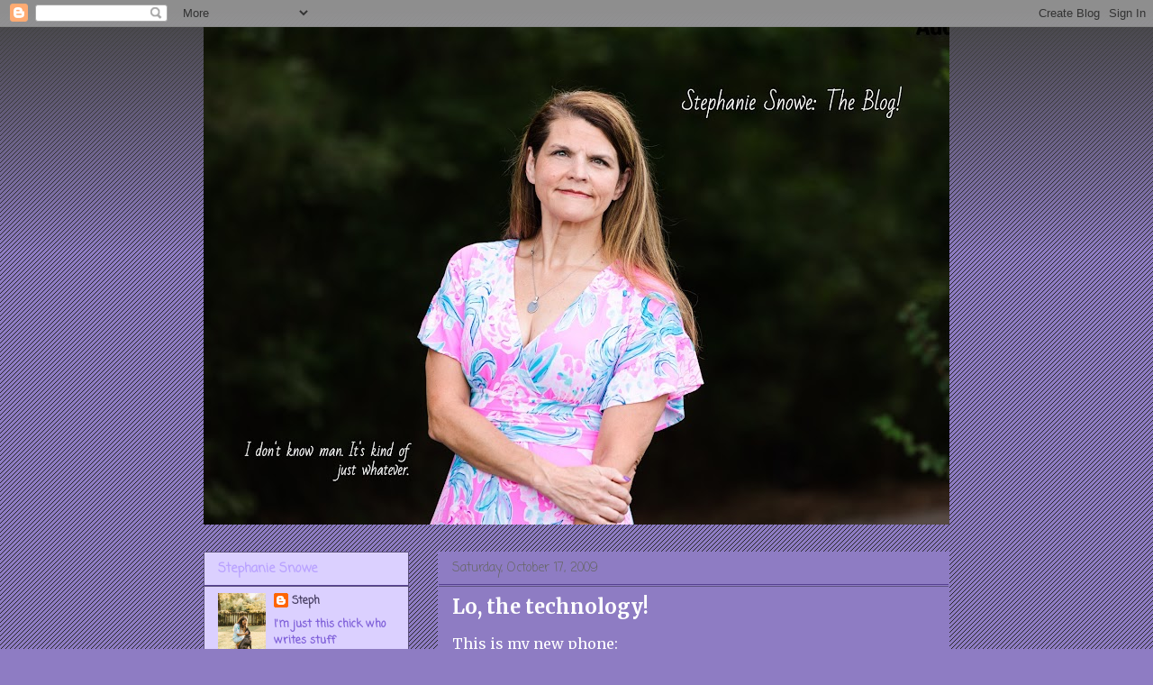

--- FILE ---
content_type: text/html; charset=UTF-8
request_url: http://www.stephaniesnowe.com/2009/10/lo-technology.html
body_size: 12633
content:
<!DOCTYPE html>
<html class='v2' dir='ltr' lang='en'>
<head>
<link href='https://www.blogger.com/static/v1/widgets/335934321-css_bundle_v2.css' rel='stylesheet' type='text/css'/>
<meta content='width=1100' name='viewport'/>
<meta content='text/html; charset=UTF-8' http-equiv='Content-Type'/>
<meta content='blogger' name='generator'/>
<link href='http://www.stephaniesnowe.com/favicon.ico' rel='icon' type='image/x-icon'/>
<link href='http://www.stephaniesnowe.com/2009/10/lo-technology.html' rel='canonical'/>
<link rel="alternate" type="application/atom+xml" title="Stephanie Snowe: The Blog! - Atom" href="http://www.stephaniesnowe.com/feeds/posts/default" />
<link rel="alternate" type="application/rss+xml" title="Stephanie Snowe: The Blog! - RSS" href="http://www.stephaniesnowe.com/feeds/posts/default?alt=rss" />
<link rel="service.post" type="application/atom+xml" title="Stephanie Snowe: The Blog! - Atom" href="https://www.blogger.com/feeds/4839901864916285975/posts/default" />

<link rel="alternate" type="application/atom+xml" title="Stephanie Snowe: The Blog! - Atom" href="http://www.stephaniesnowe.com/feeds/1156259931733637599/comments/default" />
<!--Can't find substitution for tag [blog.ieCssRetrofitLinks]-->
<link href='https://blogger.googleusercontent.com/img/b/R29vZ2xl/AVvXsEjwKQleIGoW-fByc5ZqACcLjEENhhLwAaE2vKiAg82qSTxfEV0ltBarSZm_0HlzW7c8Wiq4oorWpIFoIxi_bBlwMHkSW6lAQ15fOxhAJus7cJOgCFaAPdAmthhAl7nVZ8tt3_JxVt__hgBg/s320/samsung-twostep-3.jpg' rel='image_src'/>
<meta content='http://www.stephaniesnowe.com/2009/10/lo-technology.html' property='og:url'/>
<meta content='Lo, the technology!' property='og:title'/>
<meta content='This is my new phone: My old phone took a big crap and died. Also, it sucked before it took a big crap and died. So it was time. With this a...' property='og:description'/>
<meta content='https://blogger.googleusercontent.com/img/b/R29vZ2xl/AVvXsEjwKQleIGoW-fByc5ZqACcLjEENhhLwAaE2vKiAg82qSTxfEV0ltBarSZm_0HlzW7c8Wiq4oorWpIFoIxi_bBlwMHkSW6lAQ15fOxhAJus7cJOgCFaAPdAmthhAl7nVZ8tt3_JxVt__hgBg/w1200-h630-p-k-no-nu/samsung-twostep-3.jpg' property='og:image'/>
<title>Stephanie Snowe: The Blog!: Lo, the technology!</title>
<style type='text/css'>@font-face{font-family:'Cherry Cream Soda';font-style:normal;font-weight:400;font-display:swap;src:url(//fonts.gstatic.com/s/cherrycreamsoda/v21/UMBIrOxBrW6w2FFyi9paG0fdVdRciQd9A98ZD47H.woff2)format('woff2');unicode-range:U+0000-00FF,U+0131,U+0152-0153,U+02BB-02BC,U+02C6,U+02DA,U+02DC,U+0304,U+0308,U+0329,U+2000-206F,U+20AC,U+2122,U+2191,U+2193,U+2212,U+2215,U+FEFF,U+FFFD;}@font-face{font-family:'Coming Soon';font-style:normal;font-weight:400;font-display:swap;src:url(//fonts.gstatic.com/s/comingsoon/v20/qWcuB6mzpYL7AJ2VfdQR1t-VWDnRsDkg.woff2)format('woff2');unicode-range:U+0000-00FF,U+0131,U+0152-0153,U+02BB-02BC,U+02C6,U+02DA,U+02DC,U+0304,U+0308,U+0329,U+2000-206F,U+20AC,U+2122,U+2191,U+2193,U+2212,U+2215,U+FEFF,U+FFFD;}@font-face{font-family:'Merriweather';font-style:normal;font-weight:400;font-stretch:100%;font-display:swap;src:url(//fonts.gstatic.com/s/merriweather/v33/u-4e0qyriQwlOrhSvowK_l5UcA6zuSYEqOzpPe3HOZJ5eX1WtLaQwmYiSeqnJ-mXq1Gi3iE.woff2)format('woff2');unicode-range:U+0460-052F,U+1C80-1C8A,U+20B4,U+2DE0-2DFF,U+A640-A69F,U+FE2E-FE2F;}@font-face{font-family:'Merriweather';font-style:normal;font-weight:400;font-stretch:100%;font-display:swap;src:url(//fonts.gstatic.com/s/merriweather/v33/u-4e0qyriQwlOrhSvowK_l5UcA6zuSYEqOzpPe3HOZJ5eX1WtLaQwmYiSequJ-mXq1Gi3iE.woff2)format('woff2');unicode-range:U+0301,U+0400-045F,U+0490-0491,U+04B0-04B1,U+2116;}@font-face{font-family:'Merriweather';font-style:normal;font-weight:400;font-stretch:100%;font-display:swap;src:url(//fonts.gstatic.com/s/merriweather/v33/u-4e0qyriQwlOrhSvowK_l5UcA6zuSYEqOzpPe3HOZJ5eX1WtLaQwmYiSeqlJ-mXq1Gi3iE.woff2)format('woff2');unicode-range:U+0102-0103,U+0110-0111,U+0128-0129,U+0168-0169,U+01A0-01A1,U+01AF-01B0,U+0300-0301,U+0303-0304,U+0308-0309,U+0323,U+0329,U+1EA0-1EF9,U+20AB;}@font-face{font-family:'Merriweather';font-style:normal;font-weight:400;font-stretch:100%;font-display:swap;src:url(//fonts.gstatic.com/s/merriweather/v33/u-4e0qyriQwlOrhSvowK_l5UcA6zuSYEqOzpPe3HOZJ5eX1WtLaQwmYiSeqkJ-mXq1Gi3iE.woff2)format('woff2');unicode-range:U+0100-02BA,U+02BD-02C5,U+02C7-02CC,U+02CE-02D7,U+02DD-02FF,U+0304,U+0308,U+0329,U+1D00-1DBF,U+1E00-1E9F,U+1EF2-1EFF,U+2020,U+20A0-20AB,U+20AD-20C0,U+2113,U+2C60-2C7F,U+A720-A7FF;}@font-face{font-family:'Merriweather';font-style:normal;font-weight:400;font-stretch:100%;font-display:swap;src:url(//fonts.gstatic.com/s/merriweather/v33/u-4e0qyriQwlOrhSvowK_l5UcA6zuSYEqOzpPe3HOZJ5eX1WtLaQwmYiSeqqJ-mXq1Gi.woff2)format('woff2');unicode-range:U+0000-00FF,U+0131,U+0152-0153,U+02BB-02BC,U+02C6,U+02DA,U+02DC,U+0304,U+0308,U+0329,U+2000-206F,U+20AC,U+2122,U+2191,U+2193,U+2212,U+2215,U+FEFF,U+FFFD;}@font-face{font-family:'Merriweather';font-style:normal;font-weight:700;font-stretch:100%;font-display:swap;src:url(//fonts.gstatic.com/s/merriweather/v33/u-4e0qyriQwlOrhSvowK_l5UcA6zuSYEqOzpPe3HOZJ5eX1WtLaQwmYiSeqnJ-mXq1Gi3iE.woff2)format('woff2');unicode-range:U+0460-052F,U+1C80-1C8A,U+20B4,U+2DE0-2DFF,U+A640-A69F,U+FE2E-FE2F;}@font-face{font-family:'Merriweather';font-style:normal;font-weight:700;font-stretch:100%;font-display:swap;src:url(//fonts.gstatic.com/s/merriweather/v33/u-4e0qyriQwlOrhSvowK_l5UcA6zuSYEqOzpPe3HOZJ5eX1WtLaQwmYiSequJ-mXq1Gi3iE.woff2)format('woff2');unicode-range:U+0301,U+0400-045F,U+0490-0491,U+04B0-04B1,U+2116;}@font-face{font-family:'Merriweather';font-style:normal;font-weight:700;font-stretch:100%;font-display:swap;src:url(//fonts.gstatic.com/s/merriweather/v33/u-4e0qyriQwlOrhSvowK_l5UcA6zuSYEqOzpPe3HOZJ5eX1WtLaQwmYiSeqlJ-mXq1Gi3iE.woff2)format('woff2');unicode-range:U+0102-0103,U+0110-0111,U+0128-0129,U+0168-0169,U+01A0-01A1,U+01AF-01B0,U+0300-0301,U+0303-0304,U+0308-0309,U+0323,U+0329,U+1EA0-1EF9,U+20AB;}@font-face{font-family:'Merriweather';font-style:normal;font-weight:700;font-stretch:100%;font-display:swap;src:url(//fonts.gstatic.com/s/merriweather/v33/u-4e0qyriQwlOrhSvowK_l5UcA6zuSYEqOzpPe3HOZJ5eX1WtLaQwmYiSeqkJ-mXq1Gi3iE.woff2)format('woff2');unicode-range:U+0100-02BA,U+02BD-02C5,U+02C7-02CC,U+02CE-02D7,U+02DD-02FF,U+0304,U+0308,U+0329,U+1D00-1DBF,U+1E00-1E9F,U+1EF2-1EFF,U+2020,U+20A0-20AB,U+20AD-20C0,U+2113,U+2C60-2C7F,U+A720-A7FF;}@font-face{font-family:'Merriweather';font-style:normal;font-weight:700;font-stretch:100%;font-display:swap;src:url(//fonts.gstatic.com/s/merriweather/v33/u-4e0qyriQwlOrhSvowK_l5UcA6zuSYEqOzpPe3HOZJ5eX1WtLaQwmYiSeqqJ-mXq1Gi.woff2)format('woff2');unicode-range:U+0000-00FF,U+0131,U+0152-0153,U+02BB-02BC,U+02C6,U+02DA,U+02DC,U+0304,U+0308,U+0329,U+2000-206F,U+20AC,U+2122,U+2191,U+2193,U+2212,U+2215,U+FEFF,U+FFFD;}@font-face{font-family:'Play';font-style:normal;font-weight:700;font-display:swap;src:url(//fonts.gstatic.com/s/play/v21/6ae84K2oVqwItm4TCp0y2lvQNTIQoQ.woff2)format('woff2');unicode-range:U+0460-052F,U+1C80-1C8A,U+20B4,U+2DE0-2DFF,U+A640-A69F,U+FE2E-FE2F;}@font-face{font-family:'Play';font-style:normal;font-weight:700;font-display:swap;src:url(//fonts.gstatic.com/s/play/v21/6ae84K2oVqwItm4TCpQy2lvQNTIQoQ.woff2)format('woff2');unicode-range:U+0301,U+0400-045F,U+0490-0491,U+04B0-04B1,U+2116;}@font-face{font-family:'Play';font-style:normal;font-weight:700;font-display:swap;src:url(//fonts.gstatic.com/s/play/v21/6ae84K2oVqwItm4TCpMy2lvQNTIQoQ.woff2)format('woff2');unicode-range:U+0370-0377,U+037A-037F,U+0384-038A,U+038C,U+038E-03A1,U+03A3-03FF;}@font-face{font-family:'Play';font-style:normal;font-weight:700;font-display:swap;src:url(//fonts.gstatic.com/s/play/v21/6ae84K2oVqwItm4TCp8y2lvQNTIQoQ.woff2)format('woff2');unicode-range:U+0102-0103,U+0110-0111,U+0128-0129,U+0168-0169,U+01A0-01A1,U+01AF-01B0,U+0300-0301,U+0303-0304,U+0308-0309,U+0323,U+0329,U+1EA0-1EF9,U+20AB;}@font-face{font-family:'Play';font-style:normal;font-weight:700;font-display:swap;src:url(//fonts.gstatic.com/s/play/v21/6ae84K2oVqwItm4TCp4y2lvQNTIQoQ.woff2)format('woff2');unicode-range:U+0100-02BA,U+02BD-02C5,U+02C7-02CC,U+02CE-02D7,U+02DD-02FF,U+0304,U+0308,U+0329,U+1D00-1DBF,U+1E00-1E9F,U+1EF2-1EFF,U+2020,U+20A0-20AB,U+20AD-20C0,U+2113,U+2C60-2C7F,U+A720-A7FF;}@font-face{font-family:'Play';font-style:normal;font-weight:700;font-display:swap;src:url(//fonts.gstatic.com/s/play/v21/6ae84K2oVqwItm4TCpAy2lvQNTI.woff2)format('woff2');unicode-range:U+0000-00FF,U+0131,U+0152-0153,U+02BB-02BC,U+02C6,U+02DA,U+02DC,U+0304,U+0308,U+0329,U+2000-206F,U+20AC,U+2122,U+2191,U+2193,U+2212,U+2215,U+FEFF,U+FFFD;}</style>
<style id='page-skin-1' type='text/css'><!--
/*
-----------------------------------------------
Blogger Template Style
Name:     Awesome Inc.
Designer: Tina Chen
URL:      tinachen.org
----------------------------------------------- */
/* Content
----------------------------------------------- */
body {
font: normal normal 16px Merriweather;
color: #ffffff;
background: #8e7cc3 url(http://www.blogblog.com/1kt/awesomeinc/body_background_dark.png) repeat scroll top left;
}
html body .content-outer {
min-width: 0;
max-width: 100%;
width: 100%;
}
a:link {
text-decoration: none;
color: #392b61;
}
a:visited {
text-decoration: none;
color: #463d61;
}
a:hover {
text-decoration: underline;
color: #463d61;
}
.body-fauxcolumn-outer .cap-top {
position: absolute;
z-index: 1;
height: 276px;
width: 100%;
background: transparent url(http://www.blogblog.com/1kt/awesomeinc/body_gradient_dark.png) repeat-x scroll top left;
_background-image: none;
}
/* Columns
----------------------------------------------- */
.content-inner {
padding: 0;
}
.header-inner .section {
margin: 0 16px;
}
.tabs-inner .section {
margin: 0 16px;
}
.main-inner {
padding-top: 30px;
}
.main-inner .column-center-inner,
.main-inner .column-left-inner,
.main-inner .column-right-inner {
padding: 0 5px;
}
*+html body .main-inner .column-center-inner {
margin-top: -30px;
}
#layout .main-inner .column-center-inner {
margin-top: 0;
}
/* Header
----------------------------------------------- */
.header-outer {
margin: 0 0 0 0;
background: transparent none repeat scroll 0 0;
}
.Header h1 {
font: normal bold 40px Play;
color: #ffffff;
text-shadow: 0 0 -1px #000000;
}
.Header h1 a {
color: #ffffff;
}
.Header .description {
font: normal normal 14px Cherry Cream Soda;
color: #ffffff;
}
.header-inner .Header .titlewrapper,
.header-inner .Header .descriptionwrapper {
padding-left: 0;
padding-right: 0;
margin-bottom: 0;
}
.header-inner .Header .titlewrapper {
padding-top: 22px;
}
/* Tabs
----------------------------------------------- */
.tabs-outer {
overflow: hidden;
position: relative;
background: #b9a2ff none repeat scroll 0 0;
}
#layout .tabs-outer {
overflow: visible;
}
.tabs-cap-top, .tabs-cap-bottom {
position: absolute;
width: 100%;
border-top: 1px solid #dbd0ff;
}
.tabs-cap-bottom {
bottom: 0;
}
.tabs-inner .widget li a {
display: inline-block;
margin: 0;
padding: .6em 1.5em;
font: normal bold 14px Coming Soon;
color: #ffffff;
border-top: 1px solid #dbd0ff;
border-bottom: 1px solid #dbd0ff;
border-left: 1px solid #dbd0ff;
height: 16px;
line-height: 16px;
}
.tabs-inner .widget li:last-child a {
border-right: 1px solid #dbd0ff;
}
.tabs-inner .widget li.selected a, .tabs-inner .widget li a:hover {
background: #554091 none repeat-x scroll 0 -100px;
color: #ffffff;
}
/* Headings
----------------------------------------------- */
h2 {
font: normal bold 14px Coming Soon;
color: #b9a2ff;
}
/* Widgets
----------------------------------------------- */
.main-inner .section {
margin: 0 27px;
padding: 0;
}
.main-inner .column-left-outer,
.main-inner .column-right-outer {
margin-top: 0;
}
#layout .main-inner .column-left-outer,
#layout .main-inner .column-right-outer {
margin-top: 0;
}
.main-inner .column-left-inner,
.main-inner .column-right-inner {
background: transparent none repeat 0 0;
-moz-box-shadow: 0 0 0 rgba(0, 0, 0, .2);
-webkit-box-shadow: 0 0 0 rgba(0, 0, 0, .2);
-goog-ms-box-shadow: 0 0 0 rgba(0, 0, 0, .2);
box-shadow: 0 0 0 rgba(0, 0, 0, .2);
-moz-border-radius: 0;
-webkit-border-radius: 0;
-goog-ms-border-radius: 0;
border-radius: 0;
}
#layout .main-inner .column-left-inner,
#layout .main-inner .column-right-inner {
margin-top: 0;
}
.sidebar .widget {
font: normal bold 12px Coming Soon;
color: #7f60d9;
}
.sidebar .widget a:link {
color: #463d61;
}
.sidebar .widget a:visited {
color: #5c517f;
}
.sidebar .widget a:hover {
color: #7c9140;
}
.sidebar .widget h2 {
text-shadow: 0 0 -1px #000000;
}
.main-inner .widget {
background-color: #dbd0ff;
border: 1px solid #5c517f;
padding: 0 15px 15px;
margin: 20px -16px;
-moz-box-shadow: 0 0 0 rgba(0, 0, 0, .2);
-webkit-box-shadow: 0 0 0 rgba(0, 0, 0, .2);
-goog-ms-box-shadow: 0 0 0 rgba(0, 0, 0, .2);
box-shadow: 0 0 0 rgba(0, 0, 0, .2);
-moz-border-radius: 0;
-webkit-border-radius: 0;
-goog-ms-border-radius: 0;
border-radius: 0;
}
.main-inner .widget h2 {
margin: 0 -15px;
padding: .6em 15px .5em;
border-bottom: 1px solid #554091;
}
.footer-inner .widget h2 {
padding: 0 0 .4em;
border-bottom: 1px solid #554091;
}
.main-inner .widget h2 + div, .footer-inner .widget h2 + div {
border-top: 1px solid #5c517f;
padding-top: 8px;
}
.main-inner .widget .widget-content {
margin: 0 -15px;
padding: 7px 15px 0;
}
.main-inner .widget ul, .main-inner .widget #ArchiveList ul.flat {
margin: -8px -15px 0;
padding: 0;
list-style: none;
}
.main-inner .widget #ArchiveList {
margin: -8px 0 0;
}
.main-inner .widget ul li, .main-inner .widget #ArchiveList ul.flat li {
padding: .5em 15px;
text-indent: 0;
color: #dbd0ff;
border-top: 1px solid #5c517f;
border-bottom: 1px solid #554091;
}
.main-inner .widget #ArchiveList ul li {
padding-top: .25em;
padding-bottom: .25em;
}
.main-inner .widget ul li:first-child, .main-inner .widget #ArchiveList ul.flat li:first-child {
border-top: none;
}
.main-inner .widget ul li:last-child, .main-inner .widget #ArchiveList ul.flat li:last-child {
border-bottom: none;
}
.post-body {
position: relative;
}
.main-inner .widget .post-body ul {
padding: 0 2.5em;
margin: .5em 0;
list-style: disc;
}
.main-inner .widget .post-body ul li {
padding: 0.25em 0;
margin-bottom: .25em;
color: #ffffff;
border: none;
}
.footer-inner .widget ul {
padding: 0;
list-style: none;
}
.widget .zippy {
color: #dbd0ff;
}
/* Posts
----------------------------------------------- */
body .main-inner .Blog {
padding: 0;
margin-bottom: 1em;
background-color: transparent;
border: none;
-moz-box-shadow: 0 0 0 rgba(0, 0, 0, 0);
-webkit-box-shadow: 0 0 0 rgba(0, 0, 0, 0);
-goog-ms-box-shadow: 0 0 0 rgba(0, 0, 0, 0);
box-shadow: 0 0 0 rgba(0, 0, 0, 0);
}
.main-inner .section:last-child .Blog:last-child {
padding: 0;
margin-bottom: 1em;
}
.main-inner .widget h2.date-header {
margin: 0 -15px 1px;
padding: 0 0 0 0;
font: normal normal 14px Coming Soon;
color: #666666;
background: transparent none no-repeat scroll top left;
border-top: 0 solid #5c517f;
border-bottom: 1px solid #554091;
-moz-border-radius-topleft: 0;
-moz-border-radius-topright: 0;
-webkit-border-top-left-radius: 0;
-webkit-border-top-right-radius: 0;
border-top-left-radius: 0;
border-top-right-radius: 0;
position: static;
bottom: 100%;
right: 15px;
text-shadow: 0 0 -1px #000000;
}
.main-inner .widget h2.date-header span {
font: normal normal 14px Coming Soon;
display: block;
padding: .5em 15px;
border-left: 0 solid #5c517f;
border-right: 0 solid #5c517f;
}
.date-outer {
position: relative;
margin: 30px 0 20px;
padding: 0 15px;
background-color: #8e7cc3;
border: 1px solid #8e7cc3;
-moz-box-shadow: 0 0 0 rgba(0, 0, 0, .2);
-webkit-box-shadow: 0 0 0 rgba(0, 0, 0, .2);
-goog-ms-box-shadow: 0 0 0 rgba(0, 0, 0, .2);
box-shadow: 0 0 0 rgba(0, 0, 0, .2);
-moz-border-radius: 0;
-webkit-border-radius: 0;
-goog-ms-border-radius: 0;
border-radius: 0;
}
.date-outer:first-child {
margin-top: 0;
}
.date-outer:last-child {
margin-bottom: 20px;
-moz-border-radius-bottomleft: 0;
-moz-border-radius-bottomright: 0;
-webkit-border-bottom-left-radius: 0;
-webkit-border-bottom-right-radius: 0;
-goog-ms-border-bottom-left-radius: 0;
-goog-ms-border-bottom-right-radius: 0;
border-bottom-left-radius: 0;
border-bottom-right-radius: 0;
}
.date-posts {
margin: 0 -15px;
padding: 0 15px;
clear: both;
}
.post-outer, .inline-ad {
border-top: 1px solid #8e7cc3;
margin: 0 -15px;
padding: 15px 15px;
}
.post-outer {
padding-bottom: 10px;
}
.post-outer:first-child {
padding-top: 0;
border-top: none;
}
.post-outer:last-child, .inline-ad:last-child {
border-bottom: none;
}
.post-body {
position: relative;
}
.post-body img {
padding: 8px;
background: #222222;
border: 1px solid transparent;
-moz-box-shadow: 0 0 0 rgba(0, 0, 0, .2);
-webkit-box-shadow: 0 0 0 rgba(0, 0, 0, .2);
box-shadow: 0 0 0 rgba(0, 0, 0, .2);
-moz-border-radius: 0;
-webkit-border-radius: 0;
border-radius: 0;
}
h3.post-title, h4 {
font: normal bold 22px Merriweather;
color: #ffffff;
}
h3.post-title a {
font: normal bold 22px Merriweather;
color: #ffffff;
}
h3.post-title a:hover {
color: #463d61;
text-decoration: underline;
}
.post-header {
margin: 0 0 1em;
}
.post-body {
line-height: 1.4;
}
.post-outer h2 {
color: #ffffff;
}
.post-footer {
margin: 1.5em 0 0;
}
#blog-pager {
padding: 15px;
font-size: 120%;
background-color: #8e7cc3;
border: 1px solid #5c517f;
-moz-box-shadow: 0 0 0 rgba(0, 0, 0, .2);
-webkit-box-shadow: 0 0 0 rgba(0, 0, 0, .2);
-goog-ms-box-shadow: 0 0 0 rgba(0, 0, 0, .2);
box-shadow: 0 0 0 rgba(0, 0, 0, .2);
-moz-border-radius: 0;
-webkit-border-radius: 0;
-goog-ms-border-radius: 0;
border-radius: 0;
-moz-border-radius-topleft: 0;
-moz-border-radius-topright: 0;
-webkit-border-top-left-radius: 0;
-webkit-border-top-right-radius: 0;
-goog-ms-border-top-left-radius: 0;
-goog-ms-border-top-right-radius: 0;
border-top-left-radius: 0;
border-top-right-radius-topright: 0;
margin-top: 1em;
}
.blog-feeds, .post-feeds {
margin: 1em 0;
text-align: center;
color: #ffffff;
}
.blog-feeds a, .post-feeds a {
color: #392b61;
}
.blog-feeds a:visited, .post-feeds a:visited {
color: #463d61;
}
.blog-feeds a:hover, .post-feeds a:hover {
color: #463d61;
}
.post-outer .comments {
margin-top: 2em;
}
/* Comments
----------------------------------------------- */
.comments .comments-content .icon.blog-author {
background-repeat: no-repeat;
background-image: url([data-uri]);
}
.comments .comments-content .loadmore a {
border-top: 1px solid #dbd0ff;
border-bottom: 1px solid #dbd0ff;
}
.comments .continue {
border-top: 2px solid #dbd0ff;
}
/* Footer
----------------------------------------------- */
.footer-outer {
margin: -0 0 -1px;
padding: 0 0 0;
color: #ffffff;
overflow: hidden;
}
.footer-fauxborder-left {
border-top: 1px solid #5c517f;
background: #dbd0ff none repeat scroll 0 0;
-moz-box-shadow: 0 0 0 rgba(0, 0, 0, .2);
-webkit-box-shadow: 0 0 0 rgba(0, 0, 0, .2);
-goog-ms-box-shadow: 0 0 0 rgba(0, 0, 0, .2);
box-shadow: 0 0 0 rgba(0, 0, 0, .2);
margin: 0 -0;
}
/* Mobile
----------------------------------------------- */
body.mobile {
background-size: auto;
}
.mobile .body-fauxcolumn-outer {
background: transparent none repeat scroll top left;
}
*+html body.mobile .main-inner .column-center-inner {
margin-top: 0;
}
.mobile .main-inner .widget {
padding: 0 0 15px;
}
.mobile .main-inner .widget h2 + div,
.mobile .footer-inner .widget h2 + div {
border-top: none;
padding-top: 0;
}
.mobile .footer-inner .widget h2 {
padding: 0.5em 0;
border-bottom: none;
}
.mobile .main-inner .widget .widget-content {
margin: 0;
padding: 7px 0 0;
}
.mobile .main-inner .widget ul,
.mobile .main-inner .widget #ArchiveList ul.flat {
margin: 0 -15px 0;
}
.mobile .main-inner .widget h2.date-header {
right: 0;
}
.mobile .date-header span {
padding: 0.4em 0;
}
.mobile .date-outer:first-child {
margin-bottom: 0;
border: 1px solid #8e7cc3;
-moz-border-radius-topleft: 0;
-moz-border-radius-topright: 0;
-webkit-border-top-left-radius: 0;
-webkit-border-top-right-radius: 0;
-goog-ms-border-top-left-radius: 0;
-goog-ms-border-top-right-radius: 0;
border-top-left-radius: 0;
border-top-right-radius: 0;
}
.mobile .date-outer {
border-color: #8e7cc3;
border-width: 0 1px 1px;
}
.mobile .date-outer:last-child {
margin-bottom: 0;
}
.mobile .main-inner {
padding: 0;
}
.mobile .header-inner .section {
margin: 0;
}
.mobile .post-outer, .mobile .inline-ad {
padding: 5px 0;
}
.mobile .tabs-inner .section {
margin: 0 10px;
}
.mobile .main-inner .widget h2 {
margin: 0;
padding: 0;
}
.mobile .main-inner .widget h2.date-header span {
padding: 0;
}
.mobile .main-inner .widget .widget-content {
margin: 0;
padding: 7px 0 0;
}
.mobile #blog-pager {
border: 1px solid transparent;
background: #dbd0ff none repeat scroll 0 0;
}
.mobile .main-inner .column-left-inner,
.mobile .main-inner .column-right-inner {
background: transparent none repeat 0 0;
-moz-box-shadow: none;
-webkit-box-shadow: none;
-goog-ms-box-shadow: none;
box-shadow: none;
}
.mobile .date-posts {
margin: 0;
padding: 0;
}
.mobile .footer-fauxborder-left {
margin: 0;
border-top: inherit;
}
.mobile .main-inner .section:last-child .Blog:last-child {
margin-bottom: 0;
}
.mobile-index-contents {
color: #ffffff;
}
.mobile .mobile-link-button {
background: #392b61 none repeat scroll 0 0;
}
.mobile-link-button a:link, .mobile-link-button a:visited {
color: #ffffff;
}
.mobile .tabs-inner .PageList .widget-content {
background: transparent;
border-top: 1px solid;
border-color: #dbd0ff;
color: #ffffff;
}
.mobile .tabs-inner .PageList .widget-content .pagelist-arrow {
border-left: 1px solid #dbd0ff;
}

--></style>
<style id='template-skin-1' type='text/css'><!--
body {
min-width: 860px;
}
.content-outer, .content-fauxcolumn-outer, .region-inner {
min-width: 860px;
max-width: 860px;
_width: 860px;
}
.main-inner .columns {
padding-left: 260px;
padding-right: 0px;
}
.main-inner .fauxcolumn-center-outer {
left: 260px;
right: 0px;
/* IE6 does not respect left and right together */
_width: expression(this.parentNode.offsetWidth -
parseInt("260px") -
parseInt("0px") + 'px');
}
.main-inner .fauxcolumn-left-outer {
width: 260px;
}
.main-inner .fauxcolumn-right-outer {
width: 0px;
}
.main-inner .column-left-outer {
width: 260px;
right: 100%;
margin-left: -260px;
}
.main-inner .column-right-outer {
width: 0px;
margin-right: -0px;
}
#layout {
min-width: 0;
}
#layout .content-outer {
min-width: 0;
width: 800px;
}
#layout .region-inner {
min-width: 0;
width: auto;
}
body#layout div.add_widget {
padding: 8px;
}
body#layout div.add_widget a {
margin-left: 32px;
}
--></style>
<link href='https://www.blogger.com/dyn-css/authorization.css?targetBlogID=4839901864916285975&amp;zx=12d5136f-13ea-4fe2-a7e1-45f24ae46214' media='none' onload='if(media!=&#39;all&#39;)media=&#39;all&#39;' rel='stylesheet'/><noscript><link href='https://www.blogger.com/dyn-css/authorization.css?targetBlogID=4839901864916285975&amp;zx=12d5136f-13ea-4fe2-a7e1-45f24ae46214' rel='stylesheet'/></noscript>
<meta name='google-adsense-platform-account' content='ca-host-pub-1556223355139109'/>
<meta name='google-adsense-platform-domain' content='blogspot.com'/>

<script async src="https://pagead2.googlesyndication.com/pagead/js/adsbygoogle.js?client=ca-pub-9886715800392352&host=ca-host-pub-1556223355139109" crossorigin="anonymous"></script>

<!-- data-ad-client=ca-pub-9886715800392352 -->

</head>
<body class='loading variant-dark'>
<div class='navbar section' id='navbar' name='Navbar'><div class='widget Navbar' data-version='1' id='Navbar1'><script type="text/javascript">
    function setAttributeOnload(object, attribute, val) {
      if(window.addEventListener) {
        window.addEventListener('load',
          function(){ object[attribute] = val; }, false);
      } else {
        window.attachEvent('onload', function(){ object[attribute] = val; });
      }
    }
  </script>
<div id="navbar-iframe-container"></div>
<script type="text/javascript" src="https://apis.google.com/js/platform.js"></script>
<script type="text/javascript">
      gapi.load("gapi.iframes:gapi.iframes.style.bubble", function() {
        if (gapi.iframes && gapi.iframes.getContext) {
          gapi.iframes.getContext().openChild({
              url: 'https://www.blogger.com/navbar/4839901864916285975?po\x3d1156259931733637599\x26origin\x3dhttp://www.stephaniesnowe.com',
              where: document.getElementById("navbar-iframe-container"),
              id: "navbar-iframe"
          });
        }
      });
    </script><script type="text/javascript">
(function() {
var script = document.createElement('script');
script.type = 'text/javascript';
script.src = '//pagead2.googlesyndication.com/pagead/js/google_top_exp.js';
var head = document.getElementsByTagName('head')[0];
if (head) {
head.appendChild(script);
}})();
</script>
</div></div>
<div class='body-fauxcolumns'>
<div class='fauxcolumn-outer body-fauxcolumn-outer'>
<div class='cap-top'>
<div class='cap-left'></div>
<div class='cap-right'></div>
</div>
<div class='fauxborder-left'>
<div class='fauxborder-right'></div>
<div class='fauxcolumn-inner'>
</div>
</div>
<div class='cap-bottom'>
<div class='cap-left'></div>
<div class='cap-right'></div>
</div>
</div>
</div>
<div class='content'>
<div class='content-fauxcolumns'>
<div class='fauxcolumn-outer content-fauxcolumn-outer'>
<div class='cap-top'>
<div class='cap-left'></div>
<div class='cap-right'></div>
</div>
<div class='fauxborder-left'>
<div class='fauxborder-right'></div>
<div class='fauxcolumn-inner'>
</div>
</div>
<div class='cap-bottom'>
<div class='cap-left'></div>
<div class='cap-right'></div>
</div>
</div>
</div>
<div class='content-outer'>
<div class='content-cap-top cap-top'>
<div class='cap-left'></div>
<div class='cap-right'></div>
</div>
<div class='fauxborder-left content-fauxborder-left'>
<div class='fauxborder-right content-fauxborder-right'></div>
<div class='content-inner'>
<header>
<div class='header-outer'>
<div class='header-cap-top cap-top'>
<div class='cap-left'></div>
<div class='cap-right'></div>
</div>
<div class='fauxborder-left header-fauxborder-left'>
<div class='fauxborder-right header-fauxborder-right'></div>
<div class='region-inner header-inner'>
<div class='header section' id='header' name='Header'><div class='widget Header' data-version='1' id='Header1'>
<div id='header-inner'>
<a href='http://www.stephaniesnowe.com/' style='display: block'>
<img alt='Stephanie Snowe: The Blog!' height='552px; ' id='Header1_headerimg' src='https://blogger.googleusercontent.com/img/a/AVvXsEjVG3iyJJxV6B28evzZq9DV2n4ZwZ4pjRm5waeri6gXmYEmYy83JHAaUWBCnp14w8i7C3qi4CekEQEQv2zgZ5vqx6Kbrf5nRapvM8xVeuAxryrIC_TiKiK4y7-7JZxRpG4L_t3DVVC1XQTUJJnB20msXrIFcwHe5rsT01-O3QW_y9EX9HtXHdcj39Fbkw=s828' style='display: block' width='828px; '/>
</a>
</div>
</div></div>
</div>
</div>
<div class='header-cap-bottom cap-bottom'>
<div class='cap-left'></div>
<div class='cap-right'></div>
</div>
</div>
</header>
<div class='tabs-outer'>
<div class='tabs-cap-top cap-top'>
<div class='cap-left'></div>
<div class='cap-right'></div>
</div>
<div class='fauxborder-left tabs-fauxborder-left'>
<div class='fauxborder-right tabs-fauxborder-right'></div>
<div class='region-inner tabs-inner'>
<div class='tabs no-items section' id='crosscol' name='Cross-Column'></div>
<div class='tabs no-items section' id='crosscol-overflow' name='Cross-Column 2'></div>
</div>
</div>
<div class='tabs-cap-bottom cap-bottom'>
<div class='cap-left'></div>
<div class='cap-right'></div>
</div>
</div>
<div class='main-outer'>
<div class='main-cap-top cap-top'>
<div class='cap-left'></div>
<div class='cap-right'></div>
</div>
<div class='fauxborder-left main-fauxborder-left'>
<div class='fauxborder-right main-fauxborder-right'></div>
<div class='region-inner main-inner'>
<div class='columns fauxcolumns'>
<div class='fauxcolumn-outer fauxcolumn-center-outer'>
<div class='cap-top'>
<div class='cap-left'></div>
<div class='cap-right'></div>
</div>
<div class='fauxborder-left'>
<div class='fauxborder-right'></div>
<div class='fauxcolumn-inner'>
</div>
</div>
<div class='cap-bottom'>
<div class='cap-left'></div>
<div class='cap-right'></div>
</div>
</div>
<div class='fauxcolumn-outer fauxcolumn-left-outer'>
<div class='cap-top'>
<div class='cap-left'></div>
<div class='cap-right'></div>
</div>
<div class='fauxborder-left'>
<div class='fauxborder-right'></div>
<div class='fauxcolumn-inner'>
</div>
</div>
<div class='cap-bottom'>
<div class='cap-left'></div>
<div class='cap-right'></div>
</div>
</div>
<div class='fauxcolumn-outer fauxcolumn-right-outer'>
<div class='cap-top'>
<div class='cap-left'></div>
<div class='cap-right'></div>
</div>
<div class='fauxborder-left'>
<div class='fauxborder-right'></div>
<div class='fauxcolumn-inner'>
</div>
</div>
<div class='cap-bottom'>
<div class='cap-left'></div>
<div class='cap-right'></div>
</div>
</div>
<!-- corrects IE6 width calculation -->
<div class='columns-inner'>
<div class='column-center-outer'>
<div class='column-center-inner'>
<div class='main section' id='main' name='Main'><div class='widget Blog' data-version='1' id='Blog1'>
<div class='blog-posts hfeed'>

          <div class="date-outer">
        
<h2 class='date-header'><span>Saturday, October 17, 2009</span></h2>

          <div class="date-posts">
        
<div class='post-outer'>
<div class='post hentry uncustomized-post-template' itemprop='blogPost' itemscope='itemscope' itemtype='http://schema.org/BlogPosting'>
<meta content='https://blogger.googleusercontent.com/img/b/R29vZ2xl/AVvXsEjwKQleIGoW-fByc5ZqACcLjEENhhLwAaE2vKiAg82qSTxfEV0ltBarSZm_0HlzW7c8Wiq4oorWpIFoIxi_bBlwMHkSW6lAQ15fOxhAJus7cJOgCFaAPdAmthhAl7nVZ8tt3_JxVt__hgBg/s320/samsung-twostep-3.jpg' itemprop='image_url'/>
<meta content='4839901864916285975' itemprop='blogId'/>
<meta content='1156259931733637599' itemprop='postId'/>
<a name='1156259931733637599'></a>
<h3 class='post-title entry-title' itemprop='name'>
Lo, the technology!
</h3>
<div class='post-header'>
<div class='post-header-line-1'></div>
</div>
<div class='post-body entry-content' id='post-body-1156259931733637599' itemprop='description articleBody'>
This is my new phone:<br /><br /><a href="https://blogger.googleusercontent.com/img/b/R29vZ2xl/AVvXsEjwKQleIGoW-fByc5ZqACcLjEENhhLwAaE2vKiAg82qSTxfEV0ltBarSZm_0HlzW7c8Wiq4oorWpIFoIxi_bBlwMHkSW6lAQ15fOxhAJus7cJOgCFaAPdAmthhAl7nVZ8tt3_JxVt__hgBg/s1600-h/samsung-twostep-3.jpg"><img alt="" border="0" id="BLOGGER_PHOTO_ID_5393758457056359314" src="https://blogger.googleusercontent.com/img/b/R29vZ2xl/AVvXsEjwKQleIGoW-fByc5ZqACcLjEENhhLwAaE2vKiAg82qSTxfEV0ltBarSZm_0HlzW7c8Wiq4oorWpIFoIxi_bBlwMHkSW6lAQ15fOxhAJus7cJOgCFaAPdAmthhAl7nVZ8tt3_JxVt__hgBg/s320/samsung-twostep-3.jpg" style="DISPLAY: block; MARGIN: 0px auto 10px; WIDTH: 320px; CURSOR: hand; HEIGHT: 266px; TEXT-ALIGN: center" /></a><br /><br />My old phone took a big crap and died. Also, it sucked before it took a big crap and died. So it was time.<br /><br />With this and my new <a href="http://www.kitchenaid.com/flash.cmd?/#/product/KSM150PSPK/">KitchenAid mixer</a>? My standard-issue Girl Brain is just about to explode.<br /><br />WITH GOODNESS.
<div style='clear: both;'></div>
</div>
<div class='post-footer'>
<div class='post-footer-line post-footer-line-1'>
<span class='post-author vcard'>
Posted by
<span class='fn' itemprop='author' itemscope='itemscope' itemtype='http://schema.org/Person'>
<meta content='https://www.blogger.com/profile/10413516850782368606' itemprop='url'/>
<a class='g-profile' href='https://www.blogger.com/profile/10413516850782368606' rel='author' title='author profile'>
<span itemprop='name'>Steph</span>
</a>
</span>
</span>
<span class='post-timestamp'>
at
<meta content='http://www.stephaniesnowe.com/2009/10/lo-technology.html' itemprop='url'/>
<a class='timestamp-link' href='http://www.stephaniesnowe.com/2009/10/lo-technology.html' rel='bookmark' title='permanent link'><abbr class='published' itemprop='datePublished' title='2009-10-17T19:15:00-07:00'>7:15&#8239;PM</abbr></a>
</span>
<span class='post-comment-link'>
</span>
<span class='post-icons'>
<span class='item-control blog-admin pid-1816916384'>
<a href='https://www.blogger.com/post-edit.g?blogID=4839901864916285975&postID=1156259931733637599&from=pencil' title='Edit Post'>
<img alt='' class='icon-action' height='18' src='https://resources.blogblog.com/img/icon18_edit_allbkg.gif' width='18'/>
</a>
</span>
</span>
<div class='post-share-buttons goog-inline-block'>
</div>
</div>
<div class='post-footer-line post-footer-line-2'>
<span class='post-labels'>
</span>
</div>
<div class='post-footer-line post-footer-line-3'>
<span class='post-location'>
</span>
</div>
</div>
</div>
<div class='comments' id='comments'>
<a name='comments'></a>
<h4>4 comments:</h4>
<div id='Blog1_comments-block-wrapper'>
<dl class='avatar-comment-indent' id='comments-block'>
<dt class='comment-author ' id='c7418362540795927164'>
<a name='c7418362540795927164'></a>
<div class="avatar-image-container vcard"><span dir="ltr"><a href="https://www.blogger.com/profile/18085622205448586156" target="" rel="nofollow" onclick="" class="avatar-hovercard" id="av-7418362540795927164-18085622205448586156"><img src="https://resources.blogblog.com/img/blank.gif" width="35" height="35" class="delayLoad" style="display: none;" longdesc="//blogger.googleusercontent.com/img/b/R29vZ2xl/AVvXsEhqRms4L80YdKsAPanBV5-_cD7ga24nBLNb3xlGg8OBl6TfYU-clrJip9h1nb37mRQ-dmwyeDRdR20Yp4N5Zm03aPsmEpQT2sLNL8M-gG5d2pgwbWUe6OpHPofO4JUdclM/s45-c/kitty.jpg" alt="" title="Jamie">

<noscript><img src="//blogger.googleusercontent.com/img/b/R29vZ2xl/AVvXsEhqRms4L80YdKsAPanBV5-_cD7ga24nBLNb3xlGg8OBl6TfYU-clrJip9h1nb37mRQ-dmwyeDRdR20Yp4N5Zm03aPsmEpQT2sLNL8M-gG5d2pgwbWUe6OpHPofO4JUdclM/s45-c/kitty.jpg" width="35" height="35" class="photo" alt=""></noscript></a></span></div>
<a href='https://www.blogger.com/profile/18085622205448586156' rel='nofollow'>Jamie</a>
said...
</dt>
<dd class='comment-body' id='Blog1_cmt-7418362540795927164'>
<p>
Awesome!   :)
</p>
</dd>
<dd class='comment-footer'>
<span class='comment-timestamp'>
<a href='http://www.stephaniesnowe.com/2009/10/lo-technology.html?showComment=1255863173502#c7418362540795927164' title='comment permalink'>
October 18, 2009 at 3:52&#8239;AM
</a>
<span class='item-control blog-admin pid-1601466793'>
<a class='comment-delete' href='https://www.blogger.com/comment/delete/4839901864916285975/7418362540795927164' title='Delete Comment'>
<img src='https://resources.blogblog.com/img/icon_delete13.gif'/>
</a>
</span>
</span>
</dd>
<dt class='comment-author ' id='c2190881312944334128'>
<a name='c2190881312944334128'></a>
<div class="avatar-image-container vcard"><span dir="ltr"><a href="https://www.blogger.com/profile/03695662344180959776" target="" rel="nofollow" onclick="" class="avatar-hovercard" id="av-2190881312944334128-03695662344180959776"><img src="https://resources.blogblog.com/img/blank.gif" width="35" height="35" class="delayLoad" style="display: none;" longdesc="//blogger.googleusercontent.com/img/b/R29vZ2xl/AVvXsEjw3tFkyOHMITGrN3_fPDts_Xg3x7EddxamQ3dhLK-akjteBPYeGarf_dMZcbRIn0GMC9OH1APjnlnitDiyT6wILEvOSswdimDbFlFTXNz8CZm0OmK-54HkW6MIFL3bDp0/s45-c/ShowLetter.jpg" alt="" title="Bethany">

<noscript><img src="//blogger.googleusercontent.com/img/b/R29vZ2xl/AVvXsEjw3tFkyOHMITGrN3_fPDts_Xg3x7EddxamQ3dhLK-akjteBPYeGarf_dMZcbRIn0GMC9OH1APjnlnitDiyT6wILEvOSswdimDbFlFTXNz8CZm0OmK-54HkW6MIFL3bDp0/s45-c/ShowLetter.jpg" width="35" height="35" class="photo" alt=""></noscript></a></span></div>
<a href='https://www.blogger.com/profile/03695662344180959776' rel='nofollow'>Bethany</a>
said...
</dt>
<dd class='comment-body' id='Blog1_cmt-2190881312944334128'>
<p>
I love it!  I never saw a purple phone, I&#39;m jealous.
</p>
</dd>
<dd class='comment-footer'>
<span class='comment-timestamp'>
<a href='http://www.stephaniesnowe.com/2009/10/lo-technology.html?showComment=1255917000426#c2190881312944334128' title='comment permalink'>
October 18, 2009 at 6:50&#8239;PM
</a>
<span class='item-control blog-admin pid-1474658613'>
<a class='comment-delete' href='https://www.blogger.com/comment/delete/4839901864916285975/2190881312944334128' title='Delete Comment'>
<img src='https://resources.blogblog.com/img/icon_delete13.gif'/>
</a>
</span>
</span>
</dd>
<dt class='comment-author ' id='c6179108535402997078'>
<a name='c6179108535402997078'></a>
<div class="avatar-image-container avatar-stock"><span dir="ltr"><a href="https://www.blogger.com/profile/04474928571871603804" target="" rel="nofollow" onclick="" class="avatar-hovercard" id="av-6179108535402997078-04474928571871603804"><img src="//www.blogger.com/img/blogger_logo_round_35.png" width="35" height="35" alt="" title="Jill">

</a></span></div>
<a href='https://www.blogger.com/profile/04474928571871603804' rel='nofollow'>Jill</a>
said...
</dt>
<dd class='comment-body' id='Blog1_cmt-6179108535402997078'>
<p>
oohh mixer!
</p>
</dd>
<dd class='comment-footer'>
<span class='comment-timestamp'>
<a href='http://www.stephaniesnowe.com/2009/10/lo-technology.html?showComment=1255952013897#c6179108535402997078' title='comment permalink'>
October 19, 2009 at 4:33&#8239;AM
</a>
<span class='item-control blog-admin pid-654321577'>
<a class='comment-delete' href='https://www.blogger.com/comment/delete/4839901864916285975/6179108535402997078' title='Delete Comment'>
<img src='https://resources.blogblog.com/img/icon_delete13.gif'/>
</a>
</span>
</span>
</dd>
<dt class='comment-author ' id='c8220524723372205736'>
<a name='c8220524723372205736'></a>
<div class="avatar-image-container avatar-stock"><span dir="ltr"><img src="//resources.blogblog.com/img/blank.gif" width="35" height="35" alt="" title="Anonymous">

</span></div>
Anonymous
said...
</dt>
<dd class='comment-body' id='Blog1_cmt-8220524723372205736'>
<p>
Awesome phone, love the color!
</p>
</dd>
<dd class='comment-footer'>
<span class='comment-timestamp'>
<a href='http://www.stephaniesnowe.com/2009/10/lo-technology.html?showComment=1255980357492#c8220524723372205736' title='comment permalink'>
October 19, 2009 at 12:25&#8239;PM
</a>
<span class='item-control blog-admin pid-591805011'>
<a class='comment-delete' href='https://www.blogger.com/comment/delete/4839901864916285975/8220524723372205736' title='Delete Comment'>
<img src='https://resources.blogblog.com/img/icon_delete13.gif'/>
</a>
</span>
</span>
</dd>
</dl>
</div>
<p class='comment-footer'>
<a href='https://www.blogger.com/comment/fullpage/post/4839901864916285975/1156259931733637599' onclick='javascript:window.open(this.href, "bloggerPopup", "toolbar=0,location=0,statusbar=1,menubar=0,scrollbars=yes,width=640,height=500"); return false;'>Post a Comment</a>
</p>
</div>
</div>

        </div></div>
      
</div>
<div class='blog-pager' id='blog-pager'>
<span id='blog-pager-newer-link'>
<a class='blog-pager-newer-link' href='http://www.stephaniesnowe.com/2009/10/epic-amount-of-wazy.html' id='Blog1_blog-pager-newer-link' title='Newer Post'>Newer Post</a>
</span>
<span id='blog-pager-older-link'>
<a class='blog-pager-older-link' href='http://www.stephaniesnowe.com/2009/10/best-birthday-present-ever.html' id='Blog1_blog-pager-older-link' title='Older Post'>Older Post</a>
</span>
<a class='home-link' href='http://www.stephaniesnowe.com/'>Home</a>
</div>
<div class='clear'></div>
<div class='post-feeds'>
<div class='feed-links'>
Subscribe to:
<a class='feed-link' href='http://www.stephaniesnowe.com/feeds/1156259931733637599/comments/default' target='_blank' type='application/atom+xml'>Post Comments (Atom)</a>
</div>
</div>
</div></div>
</div>
</div>
<div class='column-left-outer'>
<div class='column-left-inner'>
<aside>
<div class='sidebar section' id='sidebar-left-1'><div class='widget Profile' data-version='1' id='Profile1'>
<h2>Stephanie Snowe</h2>
<div class='widget-content'>
<a href='https://www.blogger.com/profile/10413516850782368606'><img alt='My photo' class='profile-img' height='80' src='//blogger.googleusercontent.com/img/b/R29vZ2xl/AVvXsEjVJqn4ct-Es5ORPsCQjY5y-feFuTPOYZiNMH2hmEjggIxNY7yTny26tuPSan3yBY2DUwm7PclrNAx_TrFtbE3mWy4scVfneQWV6z2tob82r24HOtpmMl0GMIEdStpvvw/s220/EC921-SR-39.jpg' width='53'/></a>
<dl class='profile-datablock'>
<dt class='profile-data'>
<a class='profile-name-link g-profile' href='https://www.blogger.com/profile/10413516850782368606' rel='author' style='background-image: url(//www.blogger.com/img/logo-16.png);'>
Steph
</a>
</dt>
<dd class='profile-textblock'>I'm just this chick who writes stuff sometimes.</dd>
</dl>
<a class='profile-link' href='https://www.blogger.com/profile/10413516850782368606' rel='author'>View my complete profile</a>
<div class='clear'></div>
</div>
</div><div class='widget BlogSearch' data-version='1' id='BlogSearch1'>
<h2 class='title'>Go ahead. Search me.</h2>
<div class='widget-content'>
<div id='BlogSearch1_form'>
<form action='http://www.stephaniesnowe.com/search' class='gsc-search-box' target='_top'>
<table cellpadding='0' cellspacing='0' class='gsc-search-box'>
<tbody>
<tr>
<td class='gsc-input'>
<input autocomplete='off' class='gsc-input' name='q' size='10' title='search' type='text' value=''/>
</td>
<td class='gsc-search-button'>
<input class='gsc-search-button' title='search' type='submit' value='Search'/>
</td>
</tr>
</tbody>
</table>
</form>
</div>
</div>
<div class='clear'></div>
</div><div class='widget LinkList' data-version='1' id='LinkList1'>
<h2>Other junk you'll just love forever. Pinkie Swear.</h2>
<div class='widget-content'>
<ul>
<li><a href='http://twitter.com/ssnowe'>I Tweet. But seriously. Almost never.</a></li>
<li><a href='http://jasonfortheloveofgod.blogspot.com/'>My old blog. It's pretty awesome.</a></li>
</ul>
<div class='clear'></div>
</div>
</div><div class='widget BlogArchive' data-version='1' id='BlogArchive1'>
<h2>Not crap.</h2>
<div class='widget-content'>
<div id='ArchiveList'>
<div id='BlogArchive1_ArchiveList'>
<select id='BlogArchive1_ArchiveMenu'>
<option value=''>Not crap.</option>
<option value='http://www.stephaniesnowe.com/2025/10/'>October 2025 (1)</option>
<option value='http://www.stephaniesnowe.com/2025/09/'>September 2025 (1)</option>
<option value='http://www.stephaniesnowe.com/2025/06/'>June 2025 (1)</option>
<option value='http://www.stephaniesnowe.com/2025/05/'>May 2025 (1)</option>
<option value='http://www.stephaniesnowe.com/2024/12/'>December 2024 (1)</option>
<option value='http://www.stephaniesnowe.com/2024/11/'>November 2024 (2)</option>
<option value='http://www.stephaniesnowe.com/2024/10/'>October 2024 (1)</option>
<option value='http://www.stephaniesnowe.com/2024/08/'>August 2024 (1)</option>
<option value='http://www.stephaniesnowe.com/2024/05/'>May 2024 (1)</option>
<option value='http://www.stephaniesnowe.com/2024/04/'>April 2024 (1)</option>
<option value='http://www.stephaniesnowe.com/2024/03/'>March 2024 (1)</option>
<option value='http://www.stephaniesnowe.com/2024/01/'>January 2024 (1)</option>
<option value='http://www.stephaniesnowe.com/2023/12/'>December 2023 (1)</option>
<option value='http://www.stephaniesnowe.com/2023/11/'>November 2023 (1)</option>
<option value='http://www.stephaniesnowe.com/2023/10/'>October 2023 (2)</option>
<option value='http://www.stephaniesnowe.com/2023/09/'>September 2023 (1)</option>
<option value='http://www.stephaniesnowe.com/2023/07/'>July 2023 (3)</option>
<option value='http://www.stephaniesnowe.com/2023/05/'>May 2023 (3)</option>
<option value='http://www.stephaniesnowe.com/2023/04/'>April 2023 (1)</option>
<option value='http://www.stephaniesnowe.com/2023/02/'>February 2023 (2)</option>
<option value='http://www.stephaniesnowe.com/2022/12/'>December 2022 (2)</option>
<option value='http://www.stephaniesnowe.com/2022/11/'>November 2022 (2)</option>
<option value='http://www.stephaniesnowe.com/2022/10/'>October 2022 (1)</option>
<option value='http://www.stephaniesnowe.com/2022/09/'>September 2022 (2)</option>
<option value='http://www.stephaniesnowe.com/2022/08/'>August 2022 (1)</option>
<option value='http://www.stephaniesnowe.com/2022/04/'>April 2022 (1)</option>
<option value='http://www.stephaniesnowe.com/2021/12/'>December 2021 (1)</option>
<option value='http://www.stephaniesnowe.com/2021/10/'>October 2021 (1)</option>
<option value='http://www.stephaniesnowe.com/2021/06/'>June 2021 (1)</option>
<option value='http://www.stephaniesnowe.com/2021/04/'>April 2021 (1)</option>
<option value='http://www.stephaniesnowe.com/2020/07/'>July 2020 (1)</option>
<option value='http://www.stephaniesnowe.com/2020/05/'>May 2020 (1)</option>
<option value='http://www.stephaniesnowe.com/2020/02/'>February 2020 (2)</option>
<option value='http://www.stephaniesnowe.com/2020/01/'>January 2020 (2)</option>
<option value='http://www.stephaniesnowe.com/2019/11/'>November 2019 (1)</option>
<option value='http://www.stephaniesnowe.com/2019/07/'>July 2019 (2)</option>
<option value='http://www.stephaniesnowe.com/2019/06/'>June 2019 (1)</option>
<option value='http://www.stephaniesnowe.com/2019/05/'>May 2019 (2)</option>
<option value='http://www.stephaniesnowe.com/2019/02/'>February 2019 (1)</option>
<option value='http://www.stephaniesnowe.com/2018/12/'>December 2018 (1)</option>
<option value='http://www.stephaniesnowe.com/2018/11/'>November 2018 (1)</option>
<option value='http://www.stephaniesnowe.com/2018/09/'>September 2018 (1)</option>
<option value='http://www.stephaniesnowe.com/2018/07/'>July 2018 (1)</option>
<option value='http://www.stephaniesnowe.com/2018/05/'>May 2018 (1)</option>
<option value='http://www.stephaniesnowe.com/2018/03/'>March 2018 (1)</option>
<option value='http://www.stephaniesnowe.com/2018/02/'>February 2018 (1)</option>
<option value='http://www.stephaniesnowe.com/2017/12/'>December 2017 (2)</option>
<option value='http://www.stephaniesnowe.com/2017/11/'>November 2017 (1)</option>
<option value='http://www.stephaniesnowe.com/2017/10/'>October 2017 (2)</option>
<option value='http://www.stephaniesnowe.com/2017/09/'>September 2017 (4)</option>
<option value='http://www.stephaniesnowe.com/2017/08/'>August 2017 (3)</option>
<option value='http://www.stephaniesnowe.com/2017/07/'>July 2017 (4)</option>
<option value='http://www.stephaniesnowe.com/2017/06/'>June 2017 (4)</option>
<option value='http://www.stephaniesnowe.com/2017/05/'>May 2017 (4)</option>
<option value='http://www.stephaniesnowe.com/2017/04/'>April 2017 (4)</option>
<option value='http://www.stephaniesnowe.com/2017/03/'>March 2017 (4)</option>
<option value='http://www.stephaniesnowe.com/2017/02/'>February 2017 (2)</option>
<option value='http://www.stephaniesnowe.com/2017/01/'>January 2017 (4)</option>
<option value='http://www.stephaniesnowe.com/2016/12/'>December 2016 (3)</option>
<option value='http://www.stephaniesnowe.com/2016/11/'>November 2016 (7)</option>
<option value='http://www.stephaniesnowe.com/2016/10/'>October 2016 (1)</option>
<option value='http://www.stephaniesnowe.com/2016/09/'>September 2016 (1)</option>
<option value='http://www.stephaniesnowe.com/2016/08/'>August 2016 (3)</option>
<option value='http://www.stephaniesnowe.com/2016/07/'>July 2016 (3)</option>
<option value='http://www.stephaniesnowe.com/2016/06/'>June 2016 (3)</option>
<option value='http://www.stephaniesnowe.com/2016/05/'>May 2016 (4)</option>
<option value='http://www.stephaniesnowe.com/2016/04/'>April 2016 (3)</option>
<option value='http://www.stephaniesnowe.com/2016/03/'>March 2016 (1)</option>
<option value='http://www.stephaniesnowe.com/2016/02/'>February 2016 (1)</option>
<option value='http://www.stephaniesnowe.com/2016/01/'>January 2016 (1)</option>
<option value='http://www.stephaniesnowe.com/2015/12/'>December 2015 (4)</option>
<option value='http://www.stephaniesnowe.com/2015/11/'>November 2015 (2)</option>
<option value='http://www.stephaniesnowe.com/2015/10/'>October 2015 (3)</option>
<option value='http://www.stephaniesnowe.com/2015/09/'>September 2015 (1)</option>
<option value='http://www.stephaniesnowe.com/2015/08/'>August 2015 (1)</option>
<option value='http://www.stephaniesnowe.com/2015/07/'>July 2015 (3)</option>
<option value='http://www.stephaniesnowe.com/2015/06/'>June 2015 (2)</option>
<option value='http://www.stephaniesnowe.com/2015/05/'>May 2015 (4)</option>
<option value='http://www.stephaniesnowe.com/2015/04/'>April 2015 (3)</option>
<option value='http://www.stephaniesnowe.com/2015/03/'>March 2015 (4)</option>
<option value='http://www.stephaniesnowe.com/2015/02/'>February 2015 (4)</option>
<option value='http://www.stephaniesnowe.com/2015/01/'>January 2015 (4)</option>
<option value='http://www.stephaniesnowe.com/2014/12/'>December 2014 (5)</option>
<option value='http://www.stephaniesnowe.com/2014/11/'>November 2014 (5)</option>
<option value='http://www.stephaniesnowe.com/2014/10/'>October 2014 (4)</option>
<option value='http://www.stephaniesnowe.com/2014/09/'>September 2014 (6)</option>
<option value='http://www.stephaniesnowe.com/2014/08/'>August 2014 (3)</option>
<option value='http://www.stephaniesnowe.com/2014/07/'>July 2014 (7)</option>
<option value='http://www.stephaniesnowe.com/2014/06/'>June 2014 (4)</option>
<option value='http://www.stephaniesnowe.com/2014/05/'>May 2014 (5)</option>
<option value='http://www.stephaniesnowe.com/2014/04/'>April 2014 (3)</option>
<option value='http://www.stephaniesnowe.com/2014/03/'>March 2014 (4)</option>
<option value='http://www.stephaniesnowe.com/2014/02/'>February 2014 (5)</option>
<option value='http://www.stephaniesnowe.com/2014/01/'>January 2014 (6)</option>
<option value='http://www.stephaniesnowe.com/2013/12/'>December 2013 (8)</option>
<option value='http://www.stephaniesnowe.com/2013/11/'>November 2013 (8)</option>
<option value='http://www.stephaniesnowe.com/2013/10/'>October 2013 (1)</option>
<option value='http://www.stephaniesnowe.com/2013/09/'>September 2013 (10)</option>
<option value='http://www.stephaniesnowe.com/2013/08/'>August 2013 (4)</option>
<option value='http://www.stephaniesnowe.com/2013/07/'>July 2013 (6)</option>
<option value='http://www.stephaniesnowe.com/2013/06/'>June 2013 (4)</option>
<option value='http://www.stephaniesnowe.com/2013/05/'>May 2013 (4)</option>
<option value='http://www.stephaniesnowe.com/2013/04/'>April 2013 (4)</option>
<option value='http://www.stephaniesnowe.com/2013/03/'>March 2013 (5)</option>
<option value='http://www.stephaniesnowe.com/2013/02/'>February 2013 (4)</option>
<option value='http://www.stephaniesnowe.com/2013/01/'>January 2013 (9)</option>
<option value='http://www.stephaniesnowe.com/2012/12/'>December 2012 (3)</option>
<option value='http://www.stephaniesnowe.com/2012/11/'>November 2012 (5)</option>
<option value='http://www.stephaniesnowe.com/2012/10/'>October 2012 (7)</option>
<option value='http://www.stephaniesnowe.com/2012/09/'>September 2012 (8)</option>
<option value='http://www.stephaniesnowe.com/2012/08/'>August 2012 (5)</option>
<option value='http://www.stephaniesnowe.com/2012/07/'>July 2012 (5)</option>
<option value='http://www.stephaniesnowe.com/2012/06/'>June 2012 (4)</option>
<option value='http://www.stephaniesnowe.com/2012/05/'>May 2012 (5)</option>
<option value='http://www.stephaniesnowe.com/2012/04/'>April 2012 (10)</option>
<option value='http://www.stephaniesnowe.com/2012/03/'>March 2012 (8)</option>
<option value='http://www.stephaniesnowe.com/2012/02/'>February 2012 (6)</option>
<option value='http://www.stephaniesnowe.com/2012/01/'>January 2012 (5)</option>
<option value='http://www.stephaniesnowe.com/2011/12/'>December 2011 (1)</option>
<option value='http://www.stephaniesnowe.com/2011/11/'>November 2011 (5)</option>
<option value='http://www.stephaniesnowe.com/2011/10/'>October 2011 (2)</option>
<option value='http://www.stephaniesnowe.com/2011/09/'>September 2011 (5)</option>
<option value='http://www.stephaniesnowe.com/2011/08/'>August 2011 (4)</option>
<option value='http://www.stephaniesnowe.com/2011/07/'>July 2011 (4)</option>
<option value='http://www.stephaniesnowe.com/2011/06/'>June 2011 (4)</option>
<option value='http://www.stephaniesnowe.com/2011/05/'>May 2011 (7)</option>
<option value='http://www.stephaniesnowe.com/2011/04/'>April 2011 (4)</option>
<option value='http://www.stephaniesnowe.com/2011/03/'>March 2011 (3)</option>
<option value='http://www.stephaniesnowe.com/2011/02/'>February 2011 (4)</option>
<option value='http://www.stephaniesnowe.com/2011/01/'>January 2011 (6)</option>
<option value='http://www.stephaniesnowe.com/2010/12/'>December 2010 (7)</option>
<option value='http://www.stephaniesnowe.com/2010/11/'>November 2010 (3)</option>
<option value='http://www.stephaniesnowe.com/2010/10/'>October 2010 (7)</option>
<option value='http://www.stephaniesnowe.com/2010/09/'>September 2010 (7)</option>
<option value='http://www.stephaniesnowe.com/2010/08/'>August 2010 (13)</option>
<option value='http://www.stephaniesnowe.com/2010/07/'>July 2010 (13)</option>
<option value='http://www.stephaniesnowe.com/2010/06/'>June 2010 (13)</option>
<option value='http://www.stephaniesnowe.com/2010/05/'>May 2010 (14)</option>
<option value='http://www.stephaniesnowe.com/2010/04/'>April 2010 (13)</option>
<option value='http://www.stephaniesnowe.com/2010/03/'>March 2010 (21)</option>
<option value='http://www.stephaniesnowe.com/2010/02/'>February 2010 (19)</option>
<option value='http://www.stephaniesnowe.com/2010/01/'>January 2010 (17)</option>
<option value='http://www.stephaniesnowe.com/2009/12/'>December 2009 (18)</option>
<option value='http://www.stephaniesnowe.com/2009/11/'>November 2009 (18)</option>
<option value='http://www.stephaniesnowe.com/2009/10/'>October 2009 (22)</option>
</select>
</div>
</div>
<div class='clear'></div>
</div>
</div></div>
</aside>
</div>
</div>
<div class='column-right-outer'>
<div class='column-right-inner'>
<aside>
</aside>
</div>
</div>
</div>
<div style='clear: both'></div>
<!-- columns -->
</div>
<!-- main -->
</div>
</div>
<div class='main-cap-bottom cap-bottom'>
<div class='cap-left'></div>
<div class='cap-right'></div>
</div>
</div>
<footer>
<div class='footer-outer'>
<div class='footer-cap-top cap-top'>
<div class='cap-left'></div>
<div class='cap-right'></div>
</div>
<div class='fauxborder-left footer-fauxborder-left'>
<div class='fauxborder-right footer-fauxborder-right'></div>
<div class='region-inner footer-inner'>
<div class='foot no-items section' id='footer-1'></div>
<table border='0' cellpadding='0' cellspacing='0' class='section-columns columns-2'>
<tbody>
<tr>
<td class='first columns-cell'>
<div class='foot no-items section' id='footer-2-1'></div>
</td>
<td class='columns-cell'>
<div class='foot section' id='footer-2-2'><div class='widget HTML' data-version='1' id='HTML1'>
<div class='widget-content'>
<!-- Site Meter -->
<script src="http://s27.sitemeter.com/js/counter.js?site=s27stephaniesnowe" type="text/javascript">
</script>
<noscript>
<a href="http://s27.sitemeter.com/stats.asp?site=s27stephaniesnowe" target="_top">
<img border="0" alt="Site Meter" src="http://s27.sitemeter.com/meter.asp?site=s27stephaniesnowe"/></a>
</noscript>
<!-- Copyright (c)2009 Site Meter -->
</div>
<div class='clear'></div>
</div></div>
</td>
</tr>
</tbody>
</table>
<!-- outside of the include in order to lock Attribution widget -->
<div class='foot section' id='footer-3' name='Footer'><div class='widget Attribution' data-version='1' id='Attribution1'>
<div class='widget-content' style='text-align: center;'>
Awesome Inc. theme. Powered by <a href='https://www.blogger.com' target='_blank'>Blogger</a>.
</div>
<div class='clear'></div>
</div></div>
</div>
</div>
<div class='footer-cap-bottom cap-bottom'>
<div class='cap-left'></div>
<div class='cap-right'></div>
</div>
</div>
</footer>
<!-- content -->
</div>
</div>
<div class='content-cap-bottom cap-bottom'>
<div class='cap-left'></div>
<div class='cap-right'></div>
</div>
</div>
</div>
<script type='text/javascript'>
    window.setTimeout(function() {
        document.body.className = document.body.className.replace('loading', '');
      }, 10);
  </script>

<script type="text/javascript" src="https://www.blogger.com/static/v1/widgets/2028843038-widgets.js"></script>
<script type='text/javascript'>
window['__wavt'] = 'AOuZoY7bEdtzL7mABK9Wjj64NciEn_kXzQ:1769632273682';_WidgetManager._Init('//www.blogger.com/rearrange?blogID\x3d4839901864916285975','//www.stephaniesnowe.com/2009/10/lo-technology.html','4839901864916285975');
_WidgetManager._SetDataContext([{'name': 'blog', 'data': {'blogId': '4839901864916285975', 'title': 'Stephanie Snowe: The Blog!', 'url': 'http://www.stephaniesnowe.com/2009/10/lo-technology.html', 'canonicalUrl': 'http://www.stephaniesnowe.com/2009/10/lo-technology.html', 'homepageUrl': 'http://www.stephaniesnowe.com/', 'searchUrl': 'http://www.stephaniesnowe.com/search', 'canonicalHomepageUrl': 'http://www.stephaniesnowe.com/', 'blogspotFaviconUrl': 'http://www.stephaniesnowe.com/favicon.ico', 'bloggerUrl': 'https://www.blogger.com', 'hasCustomDomain': true, 'httpsEnabled': false, 'enabledCommentProfileImages': true, 'gPlusViewType': 'FILTERED_POSTMOD', 'adultContent': false, 'analyticsAccountNumber': '', 'encoding': 'UTF-8', 'locale': 'en', 'localeUnderscoreDelimited': 'en', 'languageDirection': 'ltr', 'isPrivate': false, 'isMobile': false, 'isMobileRequest': false, 'mobileClass': '', 'isPrivateBlog': false, 'isDynamicViewsAvailable': true, 'feedLinks': '\x3clink rel\x3d\x22alternate\x22 type\x3d\x22application/atom+xml\x22 title\x3d\x22Stephanie Snowe: The Blog! - Atom\x22 href\x3d\x22http://www.stephaniesnowe.com/feeds/posts/default\x22 /\x3e\n\x3clink rel\x3d\x22alternate\x22 type\x3d\x22application/rss+xml\x22 title\x3d\x22Stephanie Snowe: The Blog! - RSS\x22 href\x3d\x22http://www.stephaniesnowe.com/feeds/posts/default?alt\x3drss\x22 /\x3e\n\x3clink rel\x3d\x22service.post\x22 type\x3d\x22application/atom+xml\x22 title\x3d\x22Stephanie Snowe: The Blog! - Atom\x22 href\x3d\x22https://www.blogger.com/feeds/4839901864916285975/posts/default\x22 /\x3e\n\n\x3clink rel\x3d\x22alternate\x22 type\x3d\x22application/atom+xml\x22 title\x3d\x22Stephanie Snowe: The Blog! - Atom\x22 href\x3d\x22http://www.stephaniesnowe.com/feeds/1156259931733637599/comments/default\x22 /\x3e\n', 'meTag': '', 'adsenseClientId': 'ca-pub-9886715800392352', 'adsenseHostId': 'ca-host-pub-1556223355139109', 'adsenseHasAds': true, 'adsenseAutoAds': true, 'boqCommentIframeForm': true, 'loginRedirectParam': '', 'isGoogleEverywhereLinkTooltipEnabled': true, 'view': '', 'dynamicViewsCommentsSrc': '//www.blogblog.com/dynamicviews/4224c15c4e7c9321/js/comments.js', 'dynamicViewsScriptSrc': '//www.blogblog.com/dynamicviews/e590af4a5abdbc8b', 'plusOneApiSrc': 'https://apis.google.com/js/platform.js', 'disableGComments': true, 'interstitialAccepted': false, 'sharing': {'platforms': [{'name': 'Get link', 'key': 'link', 'shareMessage': 'Get link', 'target': ''}, {'name': 'Facebook', 'key': 'facebook', 'shareMessage': 'Share to Facebook', 'target': 'facebook'}, {'name': 'BlogThis!', 'key': 'blogThis', 'shareMessage': 'BlogThis!', 'target': 'blog'}, {'name': 'X', 'key': 'twitter', 'shareMessage': 'Share to X', 'target': 'twitter'}, {'name': 'Pinterest', 'key': 'pinterest', 'shareMessage': 'Share to Pinterest', 'target': 'pinterest'}, {'name': 'Email', 'key': 'email', 'shareMessage': 'Email', 'target': 'email'}], 'disableGooglePlus': true, 'googlePlusShareButtonWidth': 0, 'googlePlusBootstrap': '\x3cscript type\x3d\x22text/javascript\x22\x3ewindow.___gcfg \x3d {\x27lang\x27: \x27en\x27};\x3c/script\x3e'}, 'hasCustomJumpLinkMessage': false, 'jumpLinkMessage': 'Read more', 'pageType': 'item', 'postId': '1156259931733637599', 'postImageThumbnailUrl': 'https://blogger.googleusercontent.com/img/b/R29vZ2xl/AVvXsEjwKQleIGoW-fByc5ZqACcLjEENhhLwAaE2vKiAg82qSTxfEV0ltBarSZm_0HlzW7c8Wiq4oorWpIFoIxi_bBlwMHkSW6lAQ15fOxhAJus7cJOgCFaAPdAmthhAl7nVZ8tt3_JxVt__hgBg/s72-c/samsung-twostep-3.jpg', 'postImageUrl': 'https://blogger.googleusercontent.com/img/b/R29vZ2xl/AVvXsEjwKQleIGoW-fByc5ZqACcLjEENhhLwAaE2vKiAg82qSTxfEV0ltBarSZm_0HlzW7c8Wiq4oorWpIFoIxi_bBlwMHkSW6lAQ15fOxhAJus7cJOgCFaAPdAmthhAl7nVZ8tt3_JxVt__hgBg/s320/samsung-twostep-3.jpg', 'pageName': 'Lo, the technology!', 'pageTitle': 'Stephanie Snowe: The Blog!: Lo, the technology!'}}, {'name': 'features', 'data': {}}, {'name': 'messages', 'data': {'edit': 'Edit', 'linkCopiedToClipboard': 'Link copied to clipboard!', 'ok': 'Ok', 'postLink': 'Post Link'}}, {'name': 'template', 'data': {'name': 'Awesome Inc.', 'localizedName': 'Awesome Inc.', 'isResponsive': false, 'isAlternateRendering': false, 'isCustom': false, 'variant': 'dark', 'variantId': 'dark'}}, {'name': 'view', 'data': {'classic': {'name': 'classic', 'url': '?view\x3dclassic'}, 'flipcard': {'name': 'flipcard', 'url': '?view\x3dflipcard'}, 'magazine': {'name': 'magazine', 'url': '?view\x3dmagazine'}, 'mosaic': {'name': 'mosaic', 'url': '?view\x3dmosaic'}, 'sidebar': {'name': 'sidebar', 'url': '?view\x3dsidebar'}, 'snapshot': {'name': 'snapshot', 'url': '?view\x3dsnapshot'}, 'timeslide': {'name': 'timeslide', 'url': '?view\x3dtimeslide'}, 'isMobile': false, 'title': 'Lo, the technology!', 'description': 'This is my new phone: My old phone took a big crap and died. Also, it sucked before it took a big crap and died. So it was time. With this a...', 'featuredImage': 'https://blogger.googleusercontent.com/img/b/R29vZ2xl/AVvXsEjwKQleIGoW-fByc5ZqACcLjEENhhLwAaE2vKiAg82qSTxfEV0ltBarSZm_0HlzW7c8Wiq4oorWpIFoIxi_bBlwMHkSW6lAQ15fOxhAJus7cJOgCFaAPdAmthhAl7nVZ8tt3_JxVt__hgBg/s320/samsung-twostep-3.jpg', 'url': 'http://www.stephaniesnowe.com/2009/10/lo-technology.html', 'type': 'item', 'isSingleItem': true, 'isMultipleItems': false, 'isError': false, 'isPage': false, 'isPost': true, 'isHomepage': false, 'isArchive': false, 'isLabelSearch': false, 'postId': 1156259931733637599}}]);
_WidgetManager._RegisterWidget('_NavbarView', new _WidgetInfo('Navbar1', 'navbar', document.getElementById('Navbar1'), {}, 'displayModeFull'));
_WidgetManager._RegisterWidget('_HeaderView', new _WidgetInfo('Header1', 'header', document.getElementById('Header1'), {}, 'displayModeFull'));
_WidgetManager._RegisterWidget('_BlogView', new _WidgetInfo('Blog1', 'main', document.getElementById('Blog1'), {'cmtInteractionsEnabled': false, 'lightboxEnabled': true, 'lightboxModuleUrl': 'https://www.blogger.com/static/v1/jsbin/3314219954-lbx.js', 'lightboxCssUrl': 'https://www.blogger.com/static/v1/v-css/828616780-lightbox_bundle.css'}, 'displayModeFull'));
_WidgetManager._RegisterWidget('_ProfileView', new _WidgetInfo('Profile1', 'sidebar-left-1', document.getElementById('Profile1'), {}, 'displayModeFull'));
_WidgetManager._RegisterWidget('_BlogSearchView', new _WidgetInfo('BlogSearch1', 'sidebar-left-1', document.getElementById('BlogSearch1'), {}, 'displayModeFull'));
_WidgetManager._RegisterWidget('_LinkListView', new _WidgetInfo('LinkList1', 'sidebar-left-1', document.getElementById('LinkList1'), {}, 'displayModeFull'));
_WidgetManager._RegisterWidget('_BlogArchiveView', new _WidgetInfo('BlogArchive1', 'sidebar-left-1', document.getElementById('BlogArchive1'), {'languageDirection': 'ltr', 'loadingMessage': 'Loading\x26hellip;'}, 'displayModeFull'));
_WidgetManager._RegisterWidget('_HTMLView', new _WidgetInfo('HTML1', 'footer-2-2', document.getElementById('HTML1'), {}, 'displayModeFull'));
_WidgetManager._RegisterWidget('_AttributionView', new _WidgetInfo('Attribution1', 'footer-3', document.getElementById('Attribution1'), {}, 'displayModeFull'));
</script>
</body>
</html>

--- FILE ---
content_type: text/html; charset=utf-8
request_url: https://www.google.com/recaptcha/api2/aframe
body_size: 267
content:
<!DOCTYPE HTML><html><head><meta http-equiv="content-type" content="text/html; charset=UTF-8"></head><body><script nonce="Ql4BfI7pta4t6NYCYzujgg">/** Anti-fraud and anti-abuse applications only. See google.com/recaptcha */ try{var clients={'sodar':'https://pagead2.googlesyndication.com/pagead/sodar?'};window.addEventListener("message",function(a){try{if(a.source===window.parent){var b=JSON.parse(a.data);var c=clients[b['id']];if(c){var d=document.createElement('img');d.src=c+b['params']+'&rc='+(localStorage.getItem("rc::a")?sessionStorage.getItem("rc::b"):"");window.document.body.appendChild(d);sessionStorage.setItem("rc::e",parseInt(sessionStorage.getItem("rc::e")||0)+1);localStorage.setItem("rc::h",'1769632276101');}}}catch(b){}});window.parent.postMessage("_grecaptcha_ready", "*");}catch(b){}</script></body></html>